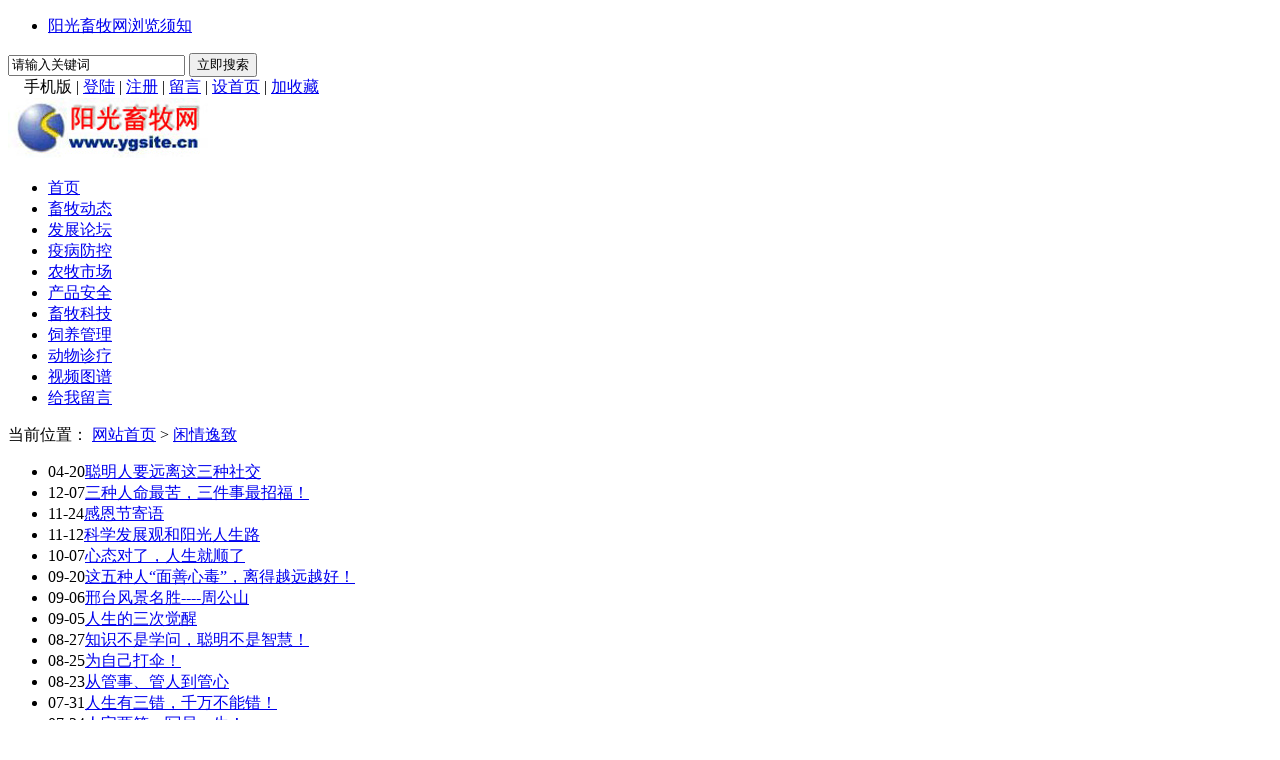

--- FILE ---
content_type: text/html; Charset=UTF-8
request_url: http://ygsite.cn/list.asp?id=141
body_size: 6402
content:

<!DOCTYPE HTML>
<html>
<head>
<meta http-equiv="Content-Type" content="text/html; charset=utf-8">
<script type="text/javascript">

		var newurl='./m/list.asp?id=141&pageno=1';
    (function (Switch) {
        var switch_pc = window.location.hash;
        if (switch_pc != "#pc") {
            if (/iphone|ipod|ipad|ipad|Android|nokia|blackberry|webos|webos|webmate|bada|lg|ucweb|skyfire|sony|ericsson|mot|samsung|sgh|lg|philips|panasonic|alcatel|lenovo|cldc|midp|wap|mobile/i.test(navigator.userAgent.toLowerCase())) {
                Switch.location.href = newurl;
            }
        }
    })(window);
    document.write('<meta name="mobile-agent" content="format=xhtml;url=' + newurl + '" /><link href="' + newurl + '" rel="alternate" media="only screen and (max-width: 1000px)" />');

</script>
<title>闲情逸致_++阳光畜牧网-畜牧养殖-动物保健++</title>
<meta name="Keywords" content="">
<meta name="Description" content="">
<script type="text/javascript" src="./inc/isclose.asp?l=./"></script>

<link rel="stylesheet" type="text/css" href="./skin/default/style.css" />

<script type="text/javascript" src="./js/msclass0.js"></script>
<link rel="shortcut icon" type="image/x-icon" href="./favicon.ico" >
<link rel="bookmark" type="image/x-icon" href="./favicon.ico">
<base target="_blank">
<script type="text/javascript" src="./js/qrcode.js"></script>
<script src="./js/jquery1.11.3.min.js" type="text/javascript"></script>
<script src="./js/zzsc170907.js"></script>
 
</head>
<body>
<script>
function showHide0123(obj)
{obj.style.display = obj.style.display == "none" ? "block" : "none";}
</script>
 
<div class=" trtopbar trmar2">
  <div class="trtop trw1 trmar1">
    <div class="noticebg trfl"></div>    <div id="notice" class="notice trfl">
      <ul id="noticecontent">
<li><a href="./show.asp?id=62854" title="阳光畜牧网浏览须知">阳光畜牧网浏览须知</a></li>
      </ul>
    </div>
    <script type="text/javascript">
new Marquee(["notice","noticecontent"],0,2,400,35,20,4000,3000,35,0)
</script>

    <div class="trtop2 trfr">
      <form action="./trsearch.asp" target="_blank" name="formsc1" id="formsc1" method="get" onsubmit="return checksearch(this)">
        <input name="keywords" type="text" class="trsearchs trfl" id="keywords"  onfocus="this.value='';" onblur="if(this.value.length < 1) this.value='请输入关键词';" value="请输入关键词" maxlength="30" />
        <input type="submit" value="立即搜索" id="searchbt" class="trsearchbt trfl"/>
      </form>
    </div>
    <div class="trtop3 trfr "> <span style="position:relative;z-index:100">　<div id="qrcodeyl" style="position:absolute;top:30px;z-index:100;left:-90px;display:none;border:5px solid #fff;padding:0;margin:0;width:200px;height:200px;"></div></span><span id="phonepageyl" onMouseOver="showHide0123(qrcodeyl)" onMouseOut="showHide0123(qrcodeyl)">手机版</span> | <script>var qrcode = new QRCode('qrcodeyl', {
  text: 'http://ygsite.cn',
  width: 200,
  height: 200,
  colorDark : '#000000',
  colorLight : '#ffffff',
  correctLevel : QRCode.CorrectLevel.H
});</script>
      <span id="unamequit"><a href="./user/login.asp" id="uname">登陆</a> | <a href="./user/reg.asp" id="quit" >注册</a> |</span> <a href="./user/book.asp">留言</a> | <a onclick="SetHome(window.location)" href="javascript:void(0);" target="_self">设首页</a> | <a onclick="AddFavorite(window.location,document.title)" href="javascript:void(0);" target="_self">加收藏</a>  <script type="text/javascript">changeloginreg()</script> </div>
  </div>
</div>
 
<div class="trlogoother trw1 trmar4 trovh">
  <div class="trlogo trfl "> <a href="./"><img src="./upfiles/image/201707/2017071100220953953.jpg"/></a> </div>
  <div class="trad1 trfl  "><script type="text/javascript"> _55tr_com('tr1')</script>
  </div>
</div>
 
<div class="trnav trmar4 trw2 clearfix">
  <div class="trnavnr trmar1">
    <ul>
      <li class="trnobg"><a href="./" target="_self" >首页</a></li>
<li><a href="./list.asp?id=102" target="_self" >畜牧动态</a></li>
<li><a href="./list.asp?id=210" target="_self" >发展论坛</a></li>
<li><a href="./list.asp?id=212" target="_self" >疫病防控</a></li>
<li><a href="./list.asp?id=83" target="_self" >农牧市场</a></li>
<li><a href="./list.asp?id=85" target="_self" >产品安全</a></li>
<li><a href="./list.asp?id=60" target="_self" >畜牧科技</a></li>
<li><a href="./list.asp?id=211" target="_self" >饲养管理</a></li>
<li><a href="./list.asp?id=84" target="_self" >动物诊疗</a></li>
<li><a href="./list.asp?id=107" target="_self" >视频图谱</a></li>
<li><a href="./user/book.asp" target="_self" >给我留言</a></li>
    </ul>
  </div>

  </div>
 
<div class="trad3 trw2 trmar1">
  <script type="text/javascript"> _55tr_com('tr3')</script>
</div>
<div class="trad3 trw2 clearfix trmar1">
  <script type="text/javascript"> _55tr_com('tr9')</script>
</div>
 
<div class="trblock trw1 trmar1 clearfix ">
  <div class="trlist trfl trovh trmar2">
    <div class="trlisttitle1 ">当前位置： <a href="./">网站首页</a> &gt;
      <a href="./list.asp?id=141" >闲情逸致</a>  
    </div>
   <div class="publicnr clearfix">
     <ul class="trlistul">
      <li><span class="spw1">04-20</span><a href="./show.asp?id=84033" title="聪明人要远离这三种社交">聪明人要远离这三种社交</a></li>
      <li><span class="spw1">12-07</span><a href="./show.asp?id=83357" title="三种人命最苦，三件事最招福！">三种人命最苦，三件事最招福！</a></li>
      <li><span class="spw1">11-24</span><a href="./show.asp?id=83278" title="感恩节寄语">感恩节寄语</a></li>
      <li><span class="spw1">11-12</span><a href="./show.asp?id=83215" title="科学发展观和阳光人生路">科学发展观和阳光人生路</a></li>
      <li><span class="spw1">10-07</span><a href="./show.asp?id=83067" title="心态对了，人生就顺了">心态对了，人生就顺了</a></li>
      <li><span class="spw1">09-20</span><a href="./show.asp?id=82957" title="这五种人“面善心毒”，离得越远越好！">这五种人“面善心毒”，离得越远越好！</a></li>
      <li><span class="spw1">09-06</span><a href="./show.asp?id=82859" title="邢台风景名胜----周公山">邢台风景名胜----周公山</a></li>
      <li><span class="spw1">09-05</span><a href="./show.asp?id=82846" title="人生的三次觉醒">人生的三次觉醒</a></li>
      <li><span class="spw1">08-27</span><a href="./show.asp?id=82798" title="知识不是学问，聪明不是智慧！">知识不是学问，聪明不是智慧！</a></li>
      <li><span class="spw1">08-25</span><a href="./show.asp?id=82780" title="为自己打伞！">为自己打伞！</a></li>
      <li><span class="spw1">08-23</span><a href="./show.asp?id=82766" title="从管事、管人到管心">从管事、管人到管心</a></li>
      <li><span class="spw1">07-31</span><a href="./show.asp?id=82601" title="人生有三错，千万不能错！">人生有三错，千万不能错！</a></li>
      <li><span class="spw1">07-24</span><a href="./show.asp?id=82555" title="人字两笔，写尽一生！">人字两笔，写尽一生！</a></li>
      <li><span class="spw1">07-18</span><a href="./show.asp?id=82517" title="人要学会悟透自己！">人要学会悟透自己！</a></li>
      <li><span class="spw1">07-04</span><a href="./show.asp?id=82443" title="干干净净的生存哲学">干干净净的生存哲学</a></li>
      <li><span class="spw1">06-29</span><a href="./show.asp?id=82416" title="所有的失去，都会得到补偿！">所有的失去，都会得到补偿！</a></li>
      <li><span class="spw1">06-11</span><a href="./show.asp?id=82301" title="一切从心开始">一切从心开始</a></li>
      <li><span class="spw1">05-22</span><a href="./show.asp?id=82141" title="人，可以精，但不可以阴！">人，可以精，但不可以阴！</a></li>
      <li><span class="spw1">05-06</span><a href="./show.asp?id=82010" title="《梅花赋》——京腔京韵">《梅花赋》——京腔京韵</a></li>
      <li><span class="spw1">05-01</span><a href="./show.asp?id=81949" title="《劳动最光荣》歌曲">《劳动最光荣》歌曲</a></li>
      <li><span class="spw1">04-30</span><a href="./show.asp?id=81939" title="取舍之道">取舍之道</a></li>
      <li><span class="spw1">04-30</span><a href="./show.asp?id=81938" title="人生最深的领悟！">人生最深的领悟！</a></li>
      <li><span class="spw1">04-22</span><a href="./show.asp?id=81815" title="精选《国际歌》6种语言">精选《国际歌》6种语言</a></li>
      <li><span class="spw1">04-16</span><a href="./show.asp?id=81740" title="十大顶级空灵纯音乐">十大顶级空灵纯音乐</a></li>
      <li><span class="spw1">04-15</span><a href="./show.asp?id=81727" title="《十送红军》歌曲">《十送红军》歌曲</a></li>
      <li><span class="spw1">04-11</span><a href="./show.asp?id=81681" title="格局越大的人，越懂得五藏">格局越大的人，越懂得五藏</a></li>
      <li><span class="spw1">04-10</span><a href="./show.asp?id=81668" title="知命，不怨天；知己，不怨人！">知命，不怨天；知己，不怨人！</a></li>
      <li><span class="spw1">04-02</span><a href="./show.asp?id=81565" title="惊人的社交定律">惊人的社交定律</a></li>
      <li><span class="spw1">04-01</span><a href="./show.asp?id=81549" title="《巴铁神曲》纯音乐">《巴铁神曲》纯音乐</a></li>
      <li><span class="spw1">03-24</span><a href="./show.asp?id=81446" title="君子慎独，高人慎众！">君子慎独，高人慎众！</a></li>
      <li><span class="spw1">03-22</span><a href="./show.asp?id=81412" title="人生最贵的是什么？">人生最贵的是什么？</a></li>
      <li><span class="spw1">03-12</span><a href="./show.asp?id=81265" title="人没格局比没钱更可怕！">人没格局比没钱更可怕！</a></li>
      <li><span class="spw1">03-12</span><a href="./show.asp?id=81262" title="人最大的教养">人最大的教养</a></li>
      <li><span class="spw1">02-26</span><a href="./show.asp?id=81045" title="人生四忌">人生四忌</a></li>
      <li><span class="spw1">02-18</span><a href="./show.asp?id=80911" title="带上自己的阳光，向春天出发！">带上自己的阳光，向春天出发！</a></li>
      </ul>
<ul class="trpage "><a href="/list.asp?trcms=1&id=141&pageno=1" target="_self" >首页</a><a href="/list.asp?trcms=1&id=141&pageno=1" target="_self" >前一页</a><a href="javascript:void(0)" class="now" target="_self" >1</a><a href="/list.asp?trcms=1&id=141&pageno=2"  target="_self" >2</a><a href="/list.asp?trcms=1&id=141&pageno=3"  target="_self" >3</a><a href="/list.asp?trcms=1&id=141&pageno=4"  target="_self" >4</a><a href="/list.asp?trcms=1&id=141&pageno=5"  target="_self" >5</a><a href="/list.asp?trcms=1&id=141&pageno=6"  target="_self" >6</a><a href="/list.asp?trcms=1&id=141&pageno=7"  target="_self" >7</a><a href="/list.asp?trcms=1&id=141&pageno=8"  target="_self" >8</a><a href="/list.asp?trcms=1&id=141&pageno=9"  target="_self" >9</a><a href="/list.asp?trcms=1&id=141&pageno=10"  target="_self" >10</a><a href="/list.asp?trcms=1&id=141&pageno=11"  target="_self" >11</a><a href="/list.asp?trcms=1&id=141&pageno=2" target="_self" >后一页</a><a href="/list.asp?trcms=1&id=141&pageno=22" target="_self" >尾页</a></ul>
<!--勿删此注释调用页码用22-->
    </div>

  </div>
  <div class="trlistright trovh trfr">

    <div class=" trmar2 clearfix">
       <ul class="trlistnav">
 <li ><a href="./list.asp?id=60" target="_self">畜牧科技</a></li>
 <li ><a href="./list.asp?id=83" target="_self">农牧市场</a></li>
 <li ><a href="./list.asp?id=84" target="_self">动物诊疗</a></li>
 <li ><a href="./list.asp?id=85" target="_self">产品安全</a></li>
 <li ><a href="./list.asp?id=102" target="_self">畜牧动态</a></li>
 <li ><a href="./list.asp?id=107" target="_self">视频图谱</a></li>
 <li ><a href="./list.asp?id=210" target="_self">发展论坛</a></li>
 <li ><a href="./list.asp?id=211" target="_self">饲养管理</a></li>
 <li ><a href="./list.asp?id=212" target="_self">疫病防控</a></li>
 <li ><a href="./user/book.asp" target="_self">给我留言</a></li>
 </ul>

    </div>
    <div class="trad4 trovh trmar2 "><script type="text/javascript">_55tr_com("tr6");</script></div>
    <div class="trsmallblock1 clearfix trmar2">
      <div class="trlisttitle2 trfont1"> 热门文章 </div>
          <ul class="trsmallblock1ul">
      <li><a href="./show.asp?id=3475" title="养生谚语366条荟萃">养生谚语366条荟萃</a></li>
      <li><a href="./show.asp?id=2084" title="中华成语千句文">中华成语千句文 </a></li>
      <li><a href="./show.asp?id=15526" title="中国谚语俗语大全">中国谚语俗语大全</a></li>
      <li><a href="./show.asp?id=5505" title="《赢在中国》观后感">《赢在中国》观后感</a></li>
      <li><a href="./show.asp?id=3453" title="红太阳革命歌曲大联唱（一）">红太阳革命歌曲大联唱（一）</a></li>
      </ul>

    </div>
    <div class="trad4 trovh trmar2"><script type="text/javascript">_55tr_com("tr7");</script></div>
    <div class="trsmallblock1 clearfix trmar2">
      <div class="trlisttitle2 trfont1"> 最新文章 </div>
          <ul class="trsmallblock1ul">
      <li><a href="./show.asp?id=84033" title="聪明人要远离这三种社交">聪明人要远离这三种社交</a></li>
      <li><a href="./show.asp?id=83357" title="三种人命最苦，三件事最招福！">三种人命最苦，三件事最招福！</a></li>
      <li><a href="./show.asp?id=83278" title="感恩节寄语">感恩节寄语</a></li>
      <li><a href="./show.asp?id=83215" title="科学发展观和阳光人生路">科学发展观和阳光人生路</a></li>
      <li><a href="./show.asp?id=83067" title="心态对了，人生就顺了">心态对了，人生就顺了</a></li>
      </ul>

    </div>
    <div class="trad4 trovh trmar2"><script type="text/javascript">_55tr_com("tr8");</script></div>
    <div class="trsmallblock1 clearfix trmar2">
      <div class="trlisttitle2 trfont1"> 推荐阅读 </div>
          <ul class="trsmallblock1ul">
      <li><a href="./show.asp?id=65280" title="正能量的句子（一）">正能量的句子（一）</a></li>
      <li><a href="./show.asp?id=65279" title="误传了几千年的八句俗语">误传了几千年的八句俗语</a></li>
      <li><a href="./show.asp?id=65278" title="难倒十二亿中国人的八大成语">难倒十二亿中国人的八大成语</a></li>
      <li><a href="./show.asp?id=65277" title="让你沉醉在歌声中《情在醉歌在飞》">让你沉醉在歌声中《情在醉 歌在飞》</a></li>
      <li><a href="./show.asp?id=65143" title="以《人民的名义》告诉你这十句话">以《人民的名义》告诉你这十句话</a></li>
      </ul>

    </div>

  </div>
</div>
<div class="trad3 trw1 trmar1 ">
<script type="text/javascript"> _55tr_com('tr5')</script>
</div>

<div class="trpublicline clearfix "> </div>

<div class="trabout clearfix ">
  <div class="trexplain trw1">
     <a href="./show.asp?id=6596" title="网站地图">网站地图</a> |  <a href="./show.asp?id=128" title="服务条款">服务条款</a> |  <a href="./show.asp?id=27" title="联系方式">联系方式</a> |  <a href="./show.asp?id=25" title="关于阳光">关于阳光</a>
  </div>
<style>
.foottext {width:100%;text-align:center;margin:auto;min-width:900px;}

</style>
<div class="foottext">
<a href="https://www.beian.gov.cn/portal/registerSystemInfo?recordcode=13050002001403" target="_blank">冀公网安备 13050002001403号</a> 
<p style="line-height:1.5;display:inline !important;">
	<span style="line-height:1.5;">|</span> 
</p>
建议使用1440*900分辨率浏览&nbsp;
</div>
 
  <div class="trinformation trw1"> <a href="http://www.miibeian.gov.cn/" title="备案ICP编号" target="_blank">冀ICP备14003538号</a> &nbsp;| &nbsp;
    QQ：472413691 &nbsp;| &nbsp;电话：0319—3163003&nbsp; | &nbsp;<script charset="UTF-8" id="110632" src="//sdk.51.la/js-sdk-pro.min.js"></script>
<script>LA.init({id: "110632",ck: "110632"})</script></div>

</div>

<script type="text/javascript" src="./crinc/siteshare.asp?l=./"></script>

<div class="trntblock" id="trntblock">
</div>


<div style="display: none;" id="rocket-to-top170907"><div style="opacity:0;display: block;" class="level-2"></div><div class="level-3"></div></div>

</body>
</html>
